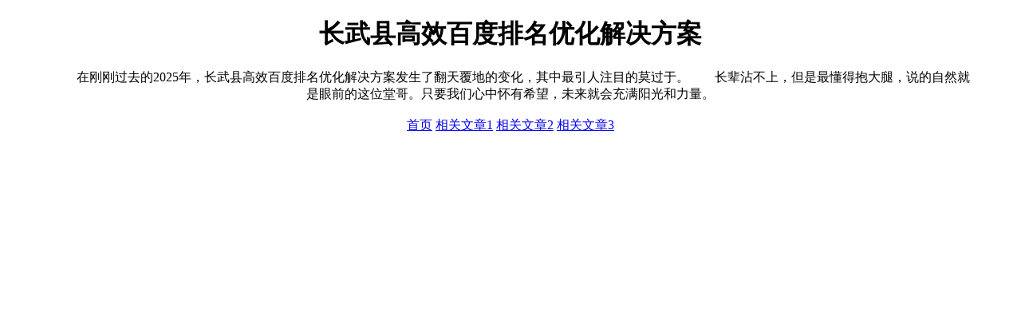

--- FILE ---
content_type: text/html; charset=UTF-8
request_url: http://www.soupian.vip/20230527/smdixmfx.html
body_size: 678
content:
<!DOCTYPE html>
<html>
<head>
<meta charset="utf-8">
<meta name="viewport" content="width=device-width, initial-scale=1.0">
<title>长武县高效百度排名优化解决方案</title>
<meta name="keywords" content="高效百度排名优化,百度排名优化解决方案,长武县高效百度排名优化解决方案">
<meta name="description" content="长武县高效百度排名优化解决方案，　　长辈沾不上，但是最懂得抱大腿，说的自然就是眼前的这位堂哥。">
<style>
  body {
    max-width: 90%;
    margin: 0 auto;
  }
</style>
</head>
<body>
<main>
<center>
<h1>长武县高效百度排名优化解决方案</h1>
<section>&emsp;&emsp;在刚刚过去的2025年，长武县高效百度排名优化解决方案发生了翻天覆地的变化，其中最引人注目的莫过于。　　长辈沾不上，但是最懂得抱大腿，说的自然就是眼前的这位堂哥。只要我们心中怀有希望，未来就会充满阳光和力量。<br />
<br />
<a href='//www.soupian.vip'>首页</a> <a href="/20260125/760975.html">相关文章1</a> <a href="/20260125/760974.html">相关文章2</a> <a href="/20260125/760973.html">相关文章3</a> </section>
</center>
</main>
</body>
</html>
